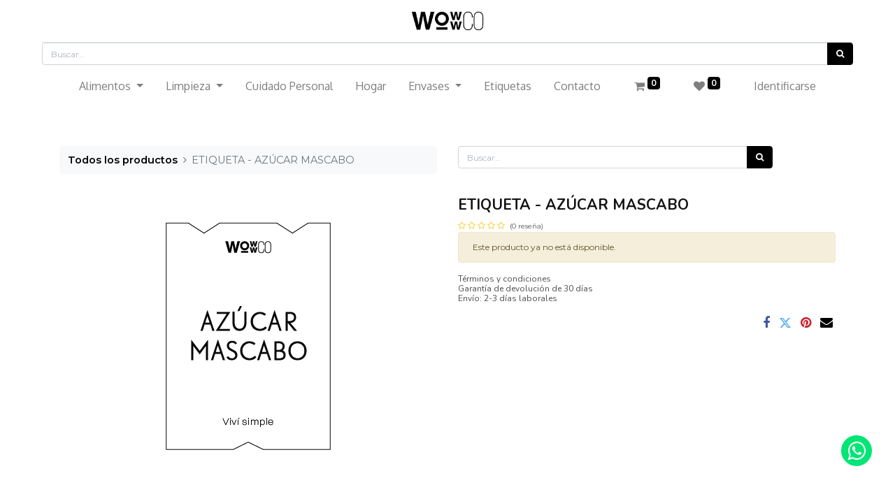

--- FILE ---
content_type: text/html; charset=utf-8
request_url: https://www.wowwco.com/shop/etiqueta-azucar-mascabo-wc-6460
body_size: 7143
content:
<!DOCTYPE html>
    <html lang="es-ES" data-website-id="11" data-main-object="product.template(6460,)" data-oe-company-name="WowwCo">
    <head>
                <meta charset="utf-8"/>
                <meta http-equiv="X-UA-Compatible" content="IE=edge,chrome=1"/>
            <meta name="viewport" content="width=device-width, initial-scale=1"/>
        <meta name="generator" content="Odoo"/>
                        <meta property="og:type" content="website"/>
                        <meta property="og:title" content="ETIQUETA - AZÚCAR MASCABO [WC]"/>
                        <meta property="og:site_name" content="Wowwco"/>
                        <meta property="og:url" content="https://www.wowwco.com/shop/etiqueta-azucar-mascabo-wc-6460"/>
                        <meta property="og:image" content="https://www.wowwco.com/web/image/product.template/6460/image_1024?unique=59382b3"/>
                        <meta property="og:description"/>
                    <meta name="twitter:card" content="summary_large_image"/>
                    <meta name="twitter:title" content="ETIQUETA - AZÚCAR MASCABO [WC]"/>
                    <meta name="twitter:image" content="https://www.wowwco.com/web/image/product.template/6460/image_1024?unique=59382b3"/>
                    <meta name="twitter:description"/>
        <link rel="canonical" href="https://www.wowwco.com/shop/etiqueta-azucar-mascabo-wc-6460"/>
        <link rel="preconnect" href="https://fonts.gstatic.com/" crossorigin=""/>
                <title> ETIQUETA - AZÚCAR MASCABO [WC] | Wowwco </title>
                <link type="image/x-icon" rel="shortcut icon" href="/web/image/website/11/favicon?unique=08cd16b"/>
            <link rel="preload" href="/web/static/lib/fontawesome/fonts/fontawesome-webfont.woff2?v=4.7.0" as="font" crossorigin=""/>
            <link type="text/css" rel="stylesheet" href="/web/assets/53345-a119fc8/11/web.assets_common.min.css" data-asset-bundle="web.assets_common" data-asset-version="a119fc8"/>
            <link type="text/css" rel="stylesheet" href="/web/assets/55861-e8b8e88/11/web.assets_frontend.min.css" data-asset-bundle="web.assets_frontend" data-asset-version="e8b8e88"/>
                <script id="web.layout.odooscript" type="text/javascript">
                    var odoo = {
                        csrf_token: "9c30b78c9b6486bd43c2d3b30fc2a40fb947bb17o1798516113",
                        debug: "",
                    };
                </script>
            <script type="text/javascript">
                odoo.__session_info__ = {"is_admin": false, "is_system": false, "is_website_user": true, "user_id": false, "is_frontend": true, "profile_session": null, "profile_collectors": null, "profile_params": null, "show_effect": "True", "translationURL": "/website/translations", "cache_hashes": {"translations": "46e07a6c756536f510463d2942ff4273d72b1ff7"}, "lang_url_code": "es", "geoip_country_code": "US"};
                if (!/(^|;\s)tz=/.test(document.cookie)) {
                    const userTZ = Intl.DateTimeFormat().resolvedOptions().timeZone;
                    document.cookie = `tz=${userTZ}; path=/`;
                }
            </script>
            <script defer="defer" type="text/javascript" src="/web/assets/50309-bf6cbed/11/web.assets_common_minimal.min.js" data-asset-bundle="web.assets_common_minimal" data-asset-version="bf6cbed"></script>
            <script defer="defer" type="text/javascript" src="/web/assets/50310-ab84a5a/11/web.assets_frontend_minimal.min.js" data-asset-bundle="web.assets_frontend_minimal" data-asset-version="ab84a5a"></script>
            <script defer="defer" type="text/javascript" data-src="/web/assets/50311-5ef226f/11/web.assets_common_lazy.min.js" data-asset-bundle="web.assets_common_lazy" data-asset-version="5ef226f"></script>
            <script defer="defer" type="text/javascript" data-src="/web/assets/50312-594ad34/11/web.assets_frontend_lazy.min.js" data-asset-bundle="web.assets_frontend_lazy" data-asset-version="594ad34"></script>
    </head>
            <body class="">
        <div id="wrapwrap" class="   ">
    <header id="top" data-anchor="true" data-name="Header" class="  o_header_fixed">
    <nav data-name="Navbar" class="navbar navbar-expand-lg navbar-light o_colored_level o_cc flex-lg-column shadow-sm py-0">
            <div id="top_menu_container" class="container align-items-center flex-lg-column flex-wrap">
                <div class="d-flex flex-lg-row justify-content-between w-100 align-items-center flex-wrap flex-lg-nowrap">
                    <div class="o_header_centered_logo">
                        <div class="oe_structure oe_structure_solo" id="oe_structure_header_vertical_1">
        </div>
  </div>
    <a href="/" class="navbar-brand logo m-0">
            <span role="img" aria-label="Logo of Wowwco" title="Wowwco"><img src="/web/image/website/11/logo/Wowwco?unique=08cd16b" class="img img-fluid" alt="Wowwco" loading="lazy"/></span>
        </a>
                    <div class="o_header_centered_logo text-right">
                        <div class="oe_structure oe_structure_solo" id="oe_structure_header_vertical_2">
    </div>
  </div>
    <div class="oe_structure oe_structure_solo ml-1 d-block d-lg-none ml-auto mr-4">
    </div>
  <button type="button" data-toggle="collapse" data-target="#top_menu_collapse" class="navbar-toggler my-3">
    <span class="navbar-toggler-icon o_not_editable"></span>
  </button>
                </div>
                <div class="d-lg-flex flex-lg-row align-items-center w-100">
                    <div id="top_menu_collapse" class="collapse navbar-collapse flex-wrap">
                        <div class="oe_structure oe_structure_solo w-100" id="oe_structure_header_vertical_3">
      <section class="s_text_block o_colored_level" data-snippet="s_text_block" data-name="Text" style="background-image: none;">
        <div class="container">
          <div class="s_hr w-100 text-left pt0 pb0" data-name="Separator">
            <hr class="w-100 mx-auto" style="border-top-width: 1px; border-top-style: solid; border-color: var(--300);"/>
          </div>
          <form method="get" data-snippet="s_searchbar_input" class="o_searchbar_form s_searchbar_input" action="/es/website/search" data-name="Search">
            <div role="search" class="input-group ">
              <input type="search" name="search" class="search-query form-control oe_search_box None" placeholder="Buscar…" data-search-type="all" data-limit="5" data-display-image="true" data-display-description="true" data-display-extra-link="true" data-display-detail="true" data-order-by="name asc" autocomplete="off"/>
              <div class="input-group-append">
                <button type="submit" aria-label="Búsqueda" title="Búsqueda" class="btn oe_search_button btn-primary">
                  <i class="fa fa-search"></i>
                </button>
              </div>
            </div>
            <input name="order" type="hidden" class="o_search_order_by" value="name asc"/>
          </form>
        </div>
      </section>
    </div>
    <ul id="top_menu" class="nav navbar-nav o_menu_loading mx-auto order-first order-lg-12 nav-pills">
    <li class="nav-item dropdown  ">
        <a data-toggle="dropdown" href="#" class="nav-link dropdown-toggle ">
            <span>Alimentos</span>
        </a>
        <ul class="dropdown-menu" role="menu">
    <li class="">
        <a role="menuitem" href="/shop/category/alimentos-9" class="dropdown-item ">
            <span>Todos los alimentos</span>
        </a>
    </li>
    <li class="">
        <a role="menuitem" href="/shop/category/alimentos-snacks-15" class="dropdown-item ">
            <span>Picadas y Snacks</span>
        </a>
    </li>
    <li class="">
        <a role="menuitem" href="/shop/category/alimentos-frutos-secos-17" class="dropdown-item ">
            <span>Frutas Secas</span>
        </a>
    </li>
    <li class="">
        <a role="menuitem" href="/shop/category/alimentos-cereales-y-pastas-22" class="dropdown-item ">
            <span>Cereales y Pastas</span>
        </a>
    </li>
    <li class="">
        <a role="menuitem" href="/shop/category/alimentos-comidas-listas-21" class="dropdown-item ">
            <span>Comidas Listas</span>
        </a>
    </li>
    <li class="">
        <a role="menuitem" href="/shop/category/alimentos-condimentos-20" class="dropdown-item ">
            <span>Condimentos</span>
        </a>
    </li>
    <li class="">
        <a role="menuitem" href="/shop/category/alimentos-aceites-y-vinagres-19" class="dropdown-item ">
            <span>Aceites y Vinagres</span>
        </a>
    </li>
    <li class="">
        <a role="menuitem" href="/shop/category/alimentos-harinas-y-rebozadores-24" class="dropdown-item ">
            <span>Harinas y Rebozadores</span>
        </a>
    </li>
    <li class="">
        <a role="menuitem" href="/shop/category/alimentos-legumbres-26" class="dropdown-item ">
            <span>Legumbres</span>
        </a>
    </li>
    <li class="">
        <a role="menuitem" href="/shop/category/alimentos-semillas-27" class="dropdown-item ">
            <span>Semillas</span>
        </a>
    </li>
    <li class="">
        <a role="menuitem" href="/shop/category/alimentos-endulzantes-y-dulces-28" class="dropdown-item ">
            <span>Endulzantes y Dulces</span>
        </a>
    </li>
    <li class="">
        <a role="menuitem" href="/shop/category/alimentos-infusiones-y-bebidas-29" class="dropdown-item ">
            <span>Infusiones y Bebidas</span>
        </a>
    </li>
    <li class="">
        <a role="menuitem" href="/shop/category/alimentos-premezclas-dulces-30" class="dropdown-item ">
            <span>Premezclas Dulces</span>
        </a>
    </li>
        </ul>
    </li>
    <li class="nav-item dropdown  ">
        <a data-toggle="dropdown" href="#" class="nav-link dropdown-toggle ">
            <span>Limpieza</span>
        </a>
        <ul class="dropdown-menu" role="menu">
    <li class="">
        <a role="menuitem" href="/shop/category/limpieza-11" class="dropdown-item ">
            <span>Todo Limpieza</span>
        </a>
    </li>
    <li class="">
        <a role="menuitem" href="/shop/category/limpieza-liquidos-concentrados-16" class="dropdown-item ">
            <span>Líquidos Concentrados</span>
        </a>
    </li>
    <li class="">
        <a role="menuitem" href="/shop/category/limpieza-elementos-18" class="dropdown-item ">
            <span>Accesorios Limpieza</span>
        </a>
    </li>
        </ul>
    </li>
    <li class="nav-item">
        <a role="menuitem" href="/shop/category/cuidado-personal-10" class="nav-link ">
            <span>Cuidado Personal</span>
        </a>
    </li>
    <li class="nav-item">
        <a role="menuitem" href="/shop/category/hogar-25" class="nav-link ">
            <span>Hogar</span>
        </a>
    </li>
    <li class="nav-item dropdown  ">
        <a data-toggle="dropdown" href="#" class="nav-link dropdown-toggle ">
            <span>Envases</span>
        </a>
        <ul class="dropdown-menu" role="menu">
    <li class="">
        <a role="menuitem" href="/shop/category/envases-aceites-y-vinagres-31" class="dropdown-item ">
            <span>Aceites y Vinagres</span>
        </a>
    </li>
    <li class="">
        <a role="menuitem" href="/shop/category/envases-condimentos-32" class="dropdown-item ">
            <span>Condimentos</span>
        </a>
    </li>
    <li class="">
        <a role="menuitem" href="/shop/category/envases-limpieza-33" class="dropdown-item ">
            <span>Limpieza</span>
        </a>
    </li>
    <li class="">
        <a role="menuitem" href="/shop/category/envases-cuidado-personal-34" class="dropdown-item ">
            <span>Cuidado Personal</span>
        </a>
    </li>
    <li class="">
        <a role="menuitem" href="/shop/category/envases-genericos-36" class="dropdown-item ">
            <span>Genericos</span>
        </a>
    </li>
    <li class="">
        <a role="menuitem" href="/shop/category/envases-cereles-y-pastas-37" class="dropdown-item ">
            <span>Cereales y Pastas</span>
        </a>
    </li>
    <li class="">
        <a role="menuitem" href="/shop/category/envases-legumbres-38" class="dropdown-item ">
            <span>Legumbres</span>
        </a>
    </li>
    <li class="">
        <a role="menuitem" href="/shop/category/envases-frutas-secas-y-semillas-39" class="dropdown-item ">
            <span>Frutas Secas y Semillas</span>
        </a>
    </li>
    <li class="">
        <a role="menuitem" href="/shop/category/envases-harinas-y-rebozadores-40" class="dropdown-item ">
            <span>Harinas y Rebozadores</span>
        </a>
    </li>
    <li class="">
        <a role="menuitem" href="/shop/category/envases-otros-41" class="dropdown-item ">
            <span>Otros</span>
        </a>
    </li>
        </ul>
    </li>
    <li class="nav-item">
        <a role="menuitem" href="/shop/category/etiquetas-12" class="nav-link ">
            <span>Etiquetas</span>
        </a>
    </li>
    <li class="nav-item">
        <a role="menuitem" href="/Contacto" class="nav-link ">
            <span>Contacto</span>
        </a>
    </li>
  <li class="nav-item ml-lg-3 divider d-none"></li>
  <li class="o_wsale_my_cart align-self-md-start  nav-item ml-lg-3">
    <a href="/shop/cart" class="nav-link">
      <i class="fa fa-shopping-cart o_editable_media">
        <font style="vertical-align: inherit;">
          <font style="vertical-align: inherit;"></font>
        </font>
      </i>
      <sup class="my_cart_quantity badge badge-primary" data-order-id="">0</sup>
    </a>
  </li>
  <li class="o_wsale_my_wish  nav-item ml-lg-3">
    <a href="/shop/wishlist" class="nav-link">
      <i class="fa fa-1x fa-heart o_editable_media">
        <font style="vertical-align: inherit;">
          <font style="vertical-align: inherit;"></font>
        </font>
      </i>
      <sup class="my_wish_quantity o_animate_blink badge badge-primary">0</sup>
    </a>
  </li>
            <li class="nav-item ml-lg-3 o_no_autohide_item">
                <a href="/web/login" class="nav-link">Identificarse</a>
            </li>
    </ul>
    <div class="oe_structure oe_structure_solo d-none d-lg-block order-lg-last">
    </div>
                    </div>
                </div>
            </div>
    </nav>
    </header>
                <main>
    <div itemscope="itemscope" itemtype="http://schema.org/Product" id="wrap" class="js_sale ecom-zoomable zoomodoo-next" data-ecom-zoom-auto="1">
      <div class="oe_structure oe_empty oe_structure_not_nearest" id="oe_structure_website_sale_product_1" data-editor-message="DROP BUILDING BLOCKS HERE TO MAKE THEM AVAILABLE ACROSS ALL PRODUCTS"></div>
      <section id="product_detail" class="container py-4 oe_website_sale " data-view-track="1" data-product-tracking-info="{&#34;item_id&#34;: 17462, &#34;item_name&#34;: &#34;ETIQUETA - AZ\u00daCAR MASCABO [WC]&#34;, &#34;item_category&#34;: &#34;WowwCo / Etiquetas&#34;, &#34;currency&#34;: &#34;ARS&#34;, &#34;price&#34;: 27.23}">
        <div class="row">
          <div class="col-lg-6">
            <ol class="breadcrumb mb-2">
              <li class="breadcrumb-item o_not_editable">
                <a href="/shop">Todos los productos</a>
              </li>
              <li class="breadcrumb-item active">
                    <span>ETIQUETA - AZÚCAR MASCABO</span>
            </li>
        </ol>
          </div>
          <div class="col-lg-6">
            <div class="d-sm-flex justify-content-between mb-2">
    <form method="get" class="o_searchbar_form o_wait_lazy_js s_searchbar_input o_wsale_products_searchbar_form w-100 w-md-auto mr-auto mb-2" action="/shop" data-snippet="s_searchbar_input">
            <div role="search" class="input-group  ">
        <input type="search" name="search" class="search-query form-control oe_search_box None" placeholder="Buscar…" data-search-type="products" data-limit="5" data-display-image="true" data-display-description="true" data-display-extra-link="true" data-display-detail="true" data-order-by="name asc"/>
        <div class="input-group-append">
            <button type="submit" aria-label="Búsqueda" title="Búsqueda" class="btn oe_search_button btn-primary"><i class="fa fa-search"></i></button>
        </div>
    </div>
            <input name="order" type="hidden" class="o_search_order_by" value="name asc"/>
        </form>
        <div class="o_pricelist_dropdown dropdown d-none ml-1 mb-2 float-right">
            <a role="button" href="#" class="dropdown-toggle btn btn-light border-0 px-0 text-muted align-baseline" data-toggle="dropdown">
                WOWW AL PÚBLICO
            </a>
            <div class="dropdown-menu" role="menu">
            </div>
        </div>
            </div>
          </div>
        </div>
        <div class="row">
          <div class="col-md-6 mt-md-4">
        <div id="o-carousel-product" class="carousel slide position-sticky mb-3 overflow-hidden" data-ride="carousel" data-interval="0">
            <div class="o_carousel_product_outer carousel-outer position-relative flex-grow-1">
                <div class="carousel-inner h-100">
                        <div class="carousel-item h-100 active">
                            <div class="d-flex align-items-center justify-content-center h-100"><img src="/web/image/product.product/17462/image_1024/ETIQUETA%20-%20AZ%C3%9ACAR%20MASCABO%20%5BWC%5D?unique=59382b3" class="img img-fluid product_detail_img mh-100" alt="ETIQUETA - AZÚCAR MASCABO [WC]" loading="lazy"/></div>
                        </div>
                </div>
            </div>
        <div class="o_carousel_product_indicators pr-1 overflow-hidden">
        </div>
        </div>
          </div>
          <div class="col-md-6 mt-md-4" id="product_details">
                <h1 itemprop="name">ETIQUETA - AZÚCAR MASCABO</h1>
        <span itemprop="url" style="display:none;">https://www.wowwco.com/shop/etiqueta-azucar-mascabo-wc-6460</span>
            <span itemprop="image" style="display:none;">https://www.wowwco.com/web/image/product.template/6460/image_1920?unique=59382b3</span>
              <a href="#o_product_page_reviews" class="o_product_page_reviews_link text-decoration-none">
        <div class="o_website_rating_static">
                    <i class="fa fa-star-o" role="img"></i>
                    <i class="fa fa-star-o" role="img"></i>
                    <i class="fa fa-star-o" role="img"></i>
                    <i class="fa fa-star-o" role="img"></i>
                    <i class="fa fa-star-o" role="img"></i>
                <small class="text-muted ml-1">
                    (0 reseña)
                </small>
        </div>
              </a>
            <p class="alert alert-warning">Este producto ya no está disponible.</p>
            <div id="product_attributes_simple">
              <table class="table table-sm text-muted d-none">
              </table>
            </div>
            <div id="o_product_terms_and_share">
    <p class="text-muted h6 mt-3"><a href="/terms" class="text-muted">Términos y condiciones</a><br/>
                Garantía de devolución de 30 días<br/>
                Envío: 2-3 días laborales
            </p>
            <div class="h4 mt-3 d-flex justify-content-end" contenteditable="false">
    <div data-snippet="s_share" class="s_share text-left text-lg-right">
        <a href="https://www.facebook.com/sharer/sharer.php?u={url}" target="_blank" class="s_share_facebook mx-1 my-0">
            <i class="fa fa-facebook "></i>
        </a>
        <a href="https://twitter.com/intent/tweet?text={title}&amp;url={url}" target="_blank" class="s_share_twitter mx-1 my-0">
            <i class="fa fa-twitter "></i>
        </a>
        <a href="https://pinterest.com/pin/create/button/?url={url}&amp;media={media}&amp;description={title}" target="_blank" class="s_share_pinterest mx-1 my-0">
            <i class="fa fa-pinterest "></i>
        </a>
        <a href="mailto:?body={url}&amp;subject={title}" class="s_share_email mx-1 my-0">
            <i class="fa fa-envelope "></i>
        </a>
    </div>
            </div>
        </div>
        </div>
        </div>
      </section>
            <div class="o_shop_discussion_rating" data-anchor="true">
                <section id="o_product_page_reviews" class="container pt32 pb32" data-anchor="true">
                    <a class="o_product_page_reviews_title d-flex justify-content-between text-decoration-none collapsed" type="button" data-toggle="collapse" data-target="#o_product_page_reviews_content" aria-expanded="false" aria-controls="o_product_page_reviews_content">
                        <h3 class="mb32">Reseñas de los clientes</h3>
                        <i class="fa align-self-start"></i>
                    </a>
                    <div id="o_product_page_reviews_content" class="collapse">
        <div id="discussion" data-anchor="true" class="d-print-none o_portal_chatter o_not_editable p-0" data-res_model="product.template" data-res_id="6460" data-pager_step="5" data-allow_composer="1" data-two_columns="true" data-display_rating="True">
        </div>
                    </div>
                </section>
            </div>
      <div class="oe_structure oe_empty oe_structure_not_nearest mt16" id="oe_structure_website_sale_product_2" data-editor-message="DROP BUILDING BLOCKS HERE TO MAKE THEM AVAILABLE ACROSS ALL PRODUCTS"></div>
    </div>
                </main>
                <footer id="bottom" data-anchor="true" data-name="Footer" class="o_footer o_colored_level o_cc  o_footer_slideout">
                    <div id="footer" class="oe_structure oe_structure_solo">
      <section class="s_text_block pt32" data-snippet="s_text_block" data-name="Text" style="background-image: none;">
        <div class="s_allow_columns o_container_small" data-original-title="" title="" aria-describedby="tooltip354459">
          <p style="text-align: center;" data-original-title="" title="" aria-describedby="tooltip391912">
            <span style="font-size: 9pt; color: rgb(33, 37, 41); font-weight: 400; font-style: normal; text-decoration: none;">En </span>
            <a href="https://woww.co/">
              <span style="font-size: 9pt; color: rgb(0, 0, 0); font-weight: 400; font-style: normal; text-decoration: none;">Woww.Co</span>
            </a>
            <span style="font-size: 9pt; color: rgb(33, 37, 41); font-weight: 400; font-style: normal; text-decoration: none;" data-original-title="" title="" aria-describedby="tooltip920698">nos dedicamos a la expansión de una filosofía de vida conectando con aquellas personas que valoran la simplicidad y la responsabilidad, ofreciéndoles productos, conocimientos y servicios que nos guían hacia el bienestar integral.</span>
          </p>
          <p class="text-center mb-1" data-original-title="" title="" aria-describedby="tooltip486518">
​<br/></p>
          <ul class="list-inline text-center" data-original-title="" title="" aria-describedby="tooltip700085">
            <li class="list-inline-item mx-3">
              <i class="fa fa-1x fa-fw fa-phone mr-2"></i>
              <span class="o_force_ltr">+54 9 3512 31-2222</span>
            </li>
            <li class="list-inline-item mx-3" data-original-title="" title="" aria-describedby="tooltip890372">
              <i class="fa fa-1x fa-fw mr-2 fa-instagram"></i>
              <a href="mailto:info@yourcompany.example.com" data-original-title="" title="">woww.co</a>
            </li>
          </ul>
        </div>
      </section>
      <section class="s_text_block pt16 pb16" data-snippet="s_text_block" data-name="Logo" style="background-image: none;">
        <div class="container">
          <div class="row" data-original-title="" title="" aria-describedby="tooltip452338">
            <div class="col-lg-2 offset-lg-5 o_colored_level">
              <a href="/" class="o_footer_logo logo" data-original-title="" title="">
                <img src="/web/image/40583-c357ae20/LOGO%20WOWWCO.png" class="img-fluid mx-auto" aria-label="Logo of MyCompany" title="MyCompany" role="img" loading="lazy" alt="" data-original-id="40570" data-original-src="/web/image/40570-65a8c6af/LOGO%20WOWWCO.png" data-mimetype="image/png" data-resize-width="undefined" style="width: 50% !important;"/>
              </a>
            </div>
          </div>
        </div>
      </section>
    </div>
  <div id="o_footer_scrolltop_wrapper" class="container h-0 d-flex align-items-center justify-content-center">
      <a id="o_footer_scrolltop" role="button" href="#top" title="Vuelve al comienzo" class="btn btn-primary rounded-circle d-flex align-items-center justify-content-center">
        <span class="fa fa-1x fa-chevron-up">
          <font style="vertical-align: inherit;">
            <font style="vertical-align: inherit;"></font>
          </font>
        </span>
      </a>
    </div>
                    <div class="o_footer_copyright o_colored_level o_cc" data-name="Copyright">
                        <div class="container py-3">
                            <div class="row">
                                <div class="col-sm text-center text-sm-left text-muted">
                                    <span class="o_footer_copyright_name mr-2">
      <font style="vertical-align: inherit;">
      </font>
    </span>
  </div>
                                <div class="col-sm text-center text-sm-right o_not_editable">
        <div class="o_brand_promotion">
        Con tecnología de 
            <a target="_blank" class="badge badge-light" href="http://www.odoo.com?utm_source=db&amp;utm_medium=portal">
                <img alt="Odoo" src="/web/static/img/odoo_logo_tiny.png" style="height: 1em; vertical-align: baseline;" loading="lazy"/>
            </a>
        - 
                    Una asombrosa <a target="_blank" href="https://www.odoo.com/app/crm?utm_source=db&amp;utm_medium=portal">CRM Open Source</a>
        </div>
                                </div>
                            </div>
                        </div>
                    </div>
                </footer>
            </div>
            <a target="_blank" id="whatsapp_icon" href="https://api.whatsapp.com/send?phone=+5493512312222&amp;text=👋🏼">
                <i class="fa fa-whatsapp"></i>
            </a>
    </body>
        </html>